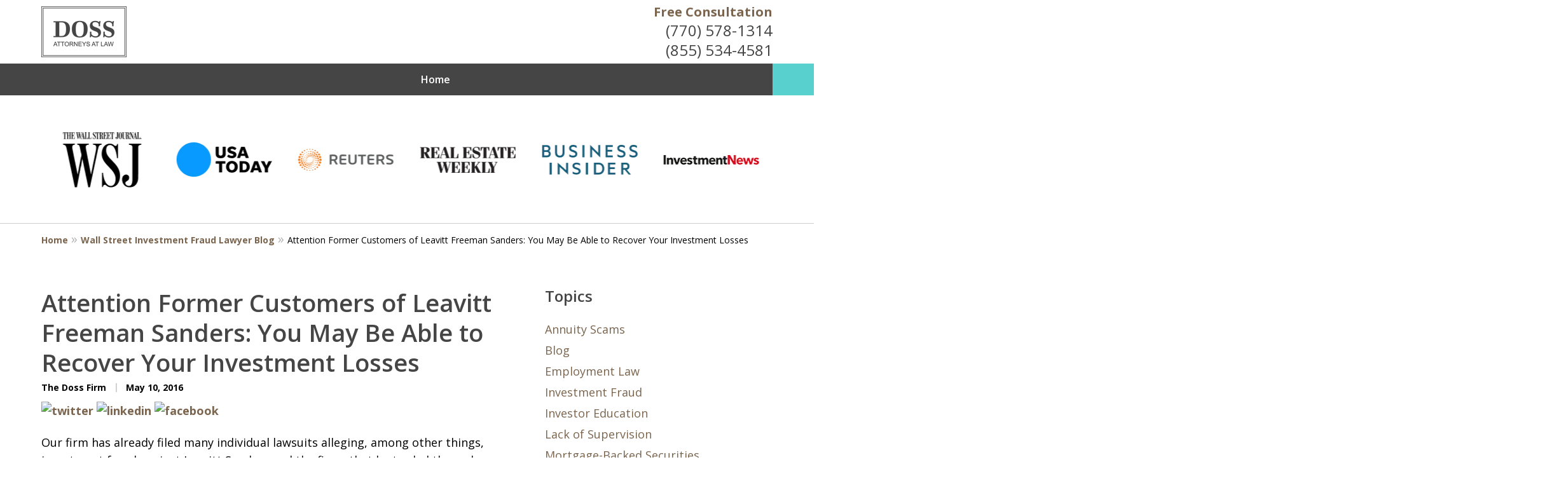

--- FILE ---
content_type: application/x-javascript
request_url: https://justatic.com/e/hazel/dist/j-expander-index.js?v=f084cc9d28
body_size: 566
content:
import{S as o}from"./index3.js?v=f084cc9d28";import{e as n}from"./index.js?v=f084cc9d28";class l{constructor(t){var s,i,d,a;this.expander=t,this.expander.classList.add("-ready");const e={...this.expander.dataset};this.collapsedHtml=e.collapsedHtml||this.expander.innerHTML,this.expandedHtml=e.expandedHtml||"Show Less",this.target=document.getElementById(e.target||""),this.goTo=this.expander.getAttribute("href")||e.goTo,this.isList=["UL","OL"].includes((i=(s=this.target)==null?void 0:s.tagName)!=null?i:"")||e.isList==="true",this.elements=Array.from((a=(d=this.target)==null?void 0:d.children)!=null?a:[]),this.target&&(this.target.classList.add("-ready"),this.expander.addEventListener("click",this.handleClick.bind(this)))}static toggleClasses(t,e,s){t.classList.contains(e)?t.classList.replace(e,s):t.classList.replace(s,e)}handleClick(t){var s;t.preventDefault(),((s=this.target)==null?void 0:s.classList.contains("-collapsed"))?this.expand():this.collapse()}collapse(){var t,e,s,i,d;if((t=this.target)==null||t.classList.remove("-expanded"),this.expander.classList.remove("-expanded"),(e=this.target)==null||e.classList.add("-collapsed"),this.expander.classList.add("-collapsed"),this.expander.innerHTML=this.collapsedHtml,(s=this.target)==null||s.setAttribute("aria-expanded","false"),(i=this.target)==null||i.setAttribute("aria-hidden","true"),this.isList&&((d=this.elements)==null||d.forEach(a=>{l.toggleClasses(a,"-collapsed","-expanded")})),this.goTo){o.update();const a=document.querySelector(this.goTo);if(!a)return;const r=n(a).top-o.topOffset;document.body.scrollTop=r,document.documentElement.scrollTop=r}}expand(){var t,e,s,i,d;this.beforeExpand&&this.beforeExpand(),(t=this.target)==null||t.classList.add("-expanded"),this.expander.classList.add("-expanded"),(e=this.target)==null||e.classList.remove("-collapsed"),this.expander.classList.remove("-collapsed"),this.expandedHtml!=="off"&&(this.expander.innerHTML=this.expandedHtml.trim()),(s=this.target)==null||s.setAttribute("aria-expanded","true"),(i=this.target)==null||i.setAttribute("aria-hidden","false"),this.isList&&((d=this.elements)==null||d.forEach(a=>{l.toggleClasses(a,"-expanded","-collapsed")}))}setHooks(t){this.beforeExpand=t.beforeExpand}}export{l as default};
